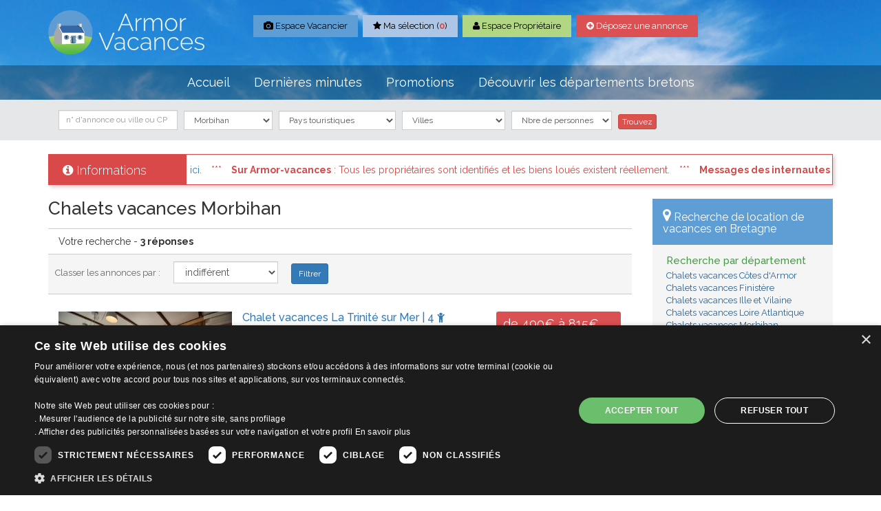

--- FILE ---
content_type: text/html;charset=UTF-8
request_url: https://www.armor-vacances.com/locations-56-morbihan/chalets.html
body_size: 17916
content:
<!DOCTYPE html>
<html lang="fr">
<head>
	<meta charset="utf-8">
    <meta http-equiv="X-UA-Compatible" content="IE=edge,chrome=1">

	<title>Chalet vacances Morbihan en Bretagne, Location entre Particuliers </title>
	<meta name="description" content="Chalet vacances Bretagne, Location entre Particuliers locations Chalet chez l'habitant pour les vacances, Armor-vacances entre Particuliers , Location entre Particuliers" />

	<meta name="keywords" content="Chalet, chambre, hote, hotes, , , location, vacances, , locations, Chalet, vacances, France, Bretagne, Armor-vacances	">

 <meta name="viewport" content="width=device-width, initial-scale=1.0"> 
    <link rel="apple-touch-icon" sizes="57x57" href="https://www.armor-vacances.com/favicons/apple-icon-57x57.png">
    <link rel="apple-touch-icon" sizes="60x60" href="https://www.armor-vacances.com/favicons/apple-icon-60x60.png">
    <link rel="apple-touch-icon" sizes="72x72" href="https://www.armor-vacances.com/favicons/apple-icon-72x72.png">
    <link rel="apple-touch-icon" sizes="76x76" href="https://www.armor-vacances.com/favicons/apple-icon-76x76.png">
    <link rel="apple-touch-icon" sizes="114x114" href="https://www.armor-vacances.com/favicons/apple-icon-114x114.png">
    <link rel="apple-touch-icon" sizes="120x120" href="https://www.armor-vacances.com/favicons/apple-icon-120x120.png">
    <link rel="apple-touch-icon" sizes="144x144" href="https://www.armor-vacances.com/favicons/apple-icon-144x144.png">
    <link rel="apple-touch-icon" sizes="152x152" href="https://www.armor-vacances.com/favicons/apple-icon-152x152.png">
    <link rel="apple-touch-icon" sizes="180x180" href="https://www.armor-vacances.com/favicons/apple-icon-180x180.png">
    <link rel="icon" type="image/png" sizes="192x192"  href="https://www.armor-vacances.com/favicons/android-icon-192x192.png">
    <link rel="icon" type="image/png" sizes="32x32" href="https://www.armor-vacances.com/favicons/favicon-32x32.png">
    <link rel="icon" type="image/png" sizes="96x96" href="https://www.armor-vacances.com/favicons/favicon-96x96.png">
    <link rel="icon" type="image/png" sizes="16x16" href="https://www.armor-vacances.com/favicons/favicon-16x16.png">


    <link rel="stylesheet" href="https://www.armor-vacances.com/css/bootstrap.min.css">
    <link rel="stylesheet" href="https://www.armor-vacances.com/css/main.css">

    <!-- Owl Carousel Assets -->
    <link href="https://www.armor-vacances.com/js/owl-carousel/owl.carousel.css" rel="stylesheet">
    
    <link rel="stylesheet" href="//maxcdn.bootstrapcdn.com/font-awesome/4.3.0/css/font-awesome.min.css">
    
    <link href='//fonts.googleapis.com/css?family=Raleway:400,600,300,500,700' rel='stylesheet' type='text/css'>
	

    <script src="https://www.armor-vacances.com/js/vendor/modernizr-2.8.3-respond-1.4.2.min.js"></script>
 	<script type="text/javascript" src="//ajax.googleapis.com/ajax/libs/jquery/1.5/jquery.min.js"></script>
	<script type="text/javascript" src="https://www.armor-vacances.com/assets/js/jquery.cycle.all.js"></script>
<script type="text/javascript" charset="UTF-8" src="//cdn.cookie-script.com/s/7b9b702b42a63ec4902482359e98b689.js"></script>

<!-- Google tag (gtag.js) -->
<script async src="https://www.googletagmanager.com/gtag/js?id=G-5EFQ6RYTLG"></script>
<script>
  window.dataLayer = window.dataLayer || [];
  function gtag(){dataLayer.push(arguments);}
  gtag('js', new Date());

  gtag('config', 'G-5EFQ6RYTLG');
</script>

													<style>
ul{
	width: 100%;
}	
	
</style>
</head>
<body>
<!--[if lt IE 8]>
    <p class="browserupgrade">You are using an <strong>outdated</strong> browser. Please <a href="https://browsehappy.com/">upgrade your browser</a> to improve your experience.</p>
<![endif]-->

<section id="header" class="short">
<div class="container">
	<div class="row">
		<div class="col-md-3 col-sm-5">
			<a href="https://www.armor-vacances.com/" id="logo" class="img-responsive"><img src="https://www.armor-vacances.com/images/logo-wide.png"></a>
		</div>
      	<div class="col-md-9 col-sm-7">
          	<div class="social-links-alt">
				<span class='st_facebook'></span>
				<span class='st_twitter'></span>
				<span class='st_pinterest'></span>
				<span class='st_googleplus'></span>
            </div>
			<ul class="nav nav-pills hidden-xs">
				
				<li><a href="https://www.armor-vacances.com/clients/login" class="vacancier"><i class="fa fa-camera"></i> Espace Vacancier</a></li>
				<li><a href="https://www.armor-vacances.com/selection.html" class="liste"><i class="fa fa-star"></i> Ma sélection (<span id="selection">0</span>)</a></li>
				<li><a href="https://www.armor-vacances.com/pro/login" class="proprietaire"><i class="fa fa-user"></i> Espace Propriétaire</a></li>
				<li><a href="https://www.armor-vacances.com/pro/commander" class="annonce"><i class="fa fa-plus-circle"></i> Déposez une annonce</a></li>
			

			</ul>		
		</div>
	</div>
</div>

<div class="nav-wrap">
	<div class="container">
	<div class="row">
		<div class="col-md-12">
		
			<nav class="navbar navbar-static-top" role="navigation">
			    <div class="navbar-header">
			      <button type="button" class="navbar-toggle collapsed" data-toggle="collapse" data-target="#navbar" aria-expanded="false" aria-controls="navbar">
			        <span class="sr-only">Toggle navigation</span>
			        <span class="icon-bar"></span>
			        <span class="icon-bar"></span>
			        <span class="icon-bar"></span>
			      </button>
			    </div>
			    <div id="navbar" class="navbar-collapse collapse">
					<ul class="nav navbar-nav">
						<li><a class="navigation1" href="https://www.armor-vacances.com/">Accueil</a></li><li><a class="navigation2" href="https://www.armor-vacances.com/dernieres-minutes.html">Dernières minutes</a></li><li><a class="navigation3" href="https://www.armor-vacances.com/promotions-locations.html">Promotions</a></li><li><a class="navigation4" href="https://www.armor-vacances.com/decouvrir-les-departements-bretons.html">Découvrir les  départements bretons</a></li>
					</ul>
			    </div>
			</nav>

		</div>
	</div>
	</div>
</div>
</section>																		
<section id="search-block" class="affix-top hidden-xs" data-spy="affix" data-offset-top="150">
<div class="container">
	<div class="row">
		<div class="col-sm-12">
			<form action="https://www.armor-vacances.com/rentalSearch" method="get" class="navbar-form search-top" role="search">
				<input class="form-control" name="keywords" value="" placeholder="n° d'annonce ou ville ou CP" type="text">
				
                    <select  class="form-control"  name="dpt_id" id="dpts">
                    <option value="">Départements</option><option title="Côtes d'Armor" value="22" >Côtes d'Armor</option><option title="Finistère" value="29" >Finistère</option><option title="Ille et Vilaine" value="35" >Ille et Vilaine</option><option title="Loire Atlantique" value="44" >Loire Atlantique</option><option title="Morbihan" value="56" selected="selected">Morbihan</option></select>
                    <select  class="form-control"  name="region_id" id="regions">
                                <option value="">Pays touristiques</option><option title="Baie d'Audierne" value="29" >Baie d'Audierne</option><option title="Baie de Bénodet" value="19" >Baie de Bénodet</option><option title="Baie de Cancale" value="34" >Baie de Cancale</option><option title="Baie de Concarneau" value="18" >Baie de Concarneau</option><option title="Baie de Douarnenez" value="23" >Baie de Douarnenez</option><option title="Baie de Lancieux - St-Jacut de la Mer..." value="7" >Baie de Lancieux - St-Jacut de la Mer...</option><option title="Baie de Morlaix" value="12" >Baie de Morlaix</option><option title="Baie de Perros-Guirec" value="13" >Baie de Perros-Guirec</option><option title="Baie de Saint-Brieuc" value="2" >Baie de Saint-Brieuc</option><option title="Baie du Kernic" value="58" >Baie du Kernic (29)</option><option title="Baie du Mont-Saint-Michel" value="35" >Baie du Mont-Saint-Michel</option><option title="Belle île en Mer" value="49" >Belle île en Mer</option><option title="Côte d'Emeraude - Dinard - St Malo..." value="36" >Côte d'Emeraude - Dinard - St Malo...</option><option title="Côte de Goëlo - Paimpol..." value="4" >Côte de Goëlo - Paimpol...</option><option title="Côte de Granit Rose" value="11" >Côte de Granit Rose</option><option title="Côte de Jade - Pornic..." value="45" >Côte de Jade - Pornic...</option><option title="Côte de Penthièvre - Erquy - Pléneuf..." value="5" >Côte de Penthièvre - Erquy - Pléneuf...</option><option title="Côte des Légendes - Plouescat..." value="26" >Côte des Légendes - Plouescat...</option><option title="Forêt de Brocéliande" value="37" >Forêt de Brocéliande</option><option title="Golfe du Morbihan" value="3" >Golfe du Morbihan</option><option title="Ile de Groix" value="52" >Ile de Groix</option><option title="La Baule Escoublac" value="40" >La Baule Escoublac</option><option title="La Grande Brière" value="41" >La Grande Brière</option><option title="La Pointe du Raz" value="31" >La Pointe du Raz</option><option title="La Ria d'Etel" value="51" >La Ria d'Etel</option><option title="Le Cap Fréhel" value="9" >Le Cap Fréhel</option><option title="Le Trégor - Tréguier..." value="10" >Le Trégor - Tréguier...</option><option title="Les Monts d'Arrée" value="22" >Les Monts d'Arrée</option><option title="Pays Bigouden" value="25" >Pays Bigouden</option><option title="Pays d'Auray" value="47" >Pays d'Auray</option><option title="Pays d'Iroise - Le Conquet..." value="57" >Pays d'Iroise - Le Conquet...</option><option title="Pays de Fouesnant" value="24" >Pays de Fouesnant</option><option title="Pays de Fougères" value="38" >Pays de Fougères</option><option title="Pays de Guingamp" value="1" >Pays de Guingamp</option><option title="Pays de l'Aven" value="32" >Pays de l'Aven</option><option title="Pays de Lorient" value="43" >Pays de Lorient</option><option title="Pays de Quimper" value="33" >Pays de Quimper</option><option title="Pays de Rennes" value="39" >Pays de Rennes</option><option title="Pays des Abers - Landéda..." value="28" >Pays des Abers - Landéda...</option><option title="Pays du Centre Bretagne" value="14" >Pays du Centre Bretagne (22,29,56)</option><option title="Pays du Léon - Roscoff - St Pol..." value="27" >Pays du Léon - Roscoff - St Pol...</option><option title="Pays du Roi Morvan - St Tugdual..." value="54" >Pays du Roi Morvan - St Tugdual...</option><option title="Pays Nantais" value="44" >Pays Nantais</option><option title="Plages de Carnac" value="50" >Plages de Carnac</option><option title="Pointe de Pénestin" value="53" >Pointe de Pénestin</option><option title="Pointe de Saint-Cast" value="16" >Pointe de Saint-Cast</option><option title="Presqu'île de Carantec" value="21" >Presqu'île de Carantec</option><option title="Presqu'île de Crozon" value="17" >Presqu'île de Crozon</option><option title="Presqu'île de Quiberon" value="55" >Presqu'île de Quiberon</option><option title="Presqu'île de Rhuys" value="46" >Presqu'île de Rhuys</option><option title="Presqu'île Guérandaise" value="42" >Presqu'île Guérandaise</option><option title="Rade de Brest" value="20" >Rade de Brest</option><option title="Trinité sur Mer" value="56" >Trinité sur Mer</option><option title="Vallée de la Rance - Dinan..." value="8" >Vallée de la Rance - Dinan...</option><option title="Vallée du Blavet - Plouay - Bubry..." value="48" >Vallée du Blavet - Plouay - Bubry...</option></select>
					<select  class="form-control"  name="city_id" id="cities">
                    <option value="">Villes</option><option title="Ambon" value="361" >Ambon</option><option title="Andel" value="621" >Andel</option><option title="Argentré du Plessis" value="546" >Argentré du Plessis</option><option title="Argol" value="125" >Argol</option><option title="Arradon" value="6" >Arradon</option><option title="Arthon en Retz" value="673" >Arthon en Retz</option><option title="Arzal" value="385" >Arzal</option><option title="Arzano" value="666" >Arzano</option><option title="Arzon" value="722" >Arzon</option><option title="Arzon Le Crouesty" value="328" >Arzon Le Crouesty</option><option title="Arzon-Port-Navalo" value="330" >Arzon-Port-Navalo</option><option title="Assérac" value="307" >Assérac</option><option title="Audierne" value="168" >Audierne</option><option title="Auray" value="336" >Auray</option><option title="Baden" value="325" >Baden</option><option title="Baguer-Morvan" value="561" >Baguer-Morvan</option><option title="Bangor Belle île" value="351" >Bangor Belle île</option><option title="Bannalec" value="127" >Bannalec</option><option title="Batz sur Mer" value="298" >Batz sur Mer</option><option title="Baud" value="344" >Baud</option><option title="Baye" value="731" >Baye</option><option title="Beaussais Sur Mer" value="736" >Beaussais Sur Mer</option><option title="Beauvoir" value="289" >Beauvoir</option><option title="Béganne" value="416" >Béganne</option><option title="Bégard" value="1" >Bégard</option><option title="Belle ile en Mer" value="714" >Belle ile en Mer</option><option title="Belle Isle en Terre" value="635" >Belle Isle en Terre</option><option title="Belz" value="365" >Belz</option><option title="Belz île-St-Cado" value="364" >Belz île-St-Cado</option><option title="Bénodet" value="129" >Bénodet</option><option title="Berné" value="496" >Berné</option><option title="Berrien" value="142" >Berrien</option><option title="Besné" value="302" >Besné</option><option title="Beuzec Cap Sizun" value="244" >Beuzec Cap Sizun</option><option title="Bieuzy Lanvaux" value="709" >Bieuzy Lanvaux</option><option title="Billiers" value="439" >Billiers</option><option title="Binic" value="4" >Binic</option><option title="Binic-Etables sur Mer" value="729" >Binic-Etables sur Mer</option><option title="Bobital" value="25" >Bobital</option><option title="Bohal" value="659" >Bohal</option><option title="Bohars" value="135" >Bohars</option><option title="Bolazec" value="730" >Bolazec</option><option title="Bon Repos sur Blavet" value="734" >Bon Repos sur Blavet</option><option title="Botmeur" value="615" >Botmeur</option><option title="Bourg Blanc" value="425" >Bourg Blanc</option><option title="Brandivy" value="335" >Brandivy</option><option title="Brasparts" value="199" >Brasparts</option><option title="Brélès" value="559" >Brélès</option><option title="Brennilis" value="737" >Brennilis</option><option title="Brest" value="638" >Brest</option><option title="Briec de L'Odet" value="241" >Briec de L'Odet</option><option title="Brignogan Plage" value="156" >Brignogan Plage</option><option title="Bringolo" value="678" >Bringolo</option><option title="Broons" value="728" >Broons</option><option title="Bubry" value="348" >Bubry</option><option title="Calan" value="536" >Calan</option><option title="Calanhel" value="550" >Calanhel</option><option title="Callac" value="494" >Callac</option><option title="Camaret sur Mer" value="124" >Camaret sur Mer</option><option title="Camlez" value="451" >Camlez</option><option title="Camoël" value="436" >Camoël</option><option title="Camors" value="343" >Camors</option><option title="Cancale" value="264" >Cancale</option><option title="Carantec" value="138" >Carantec</option><option title="Carhaix-Plouguer" value="548" >Carhaix-Plouguer</option><option title="Carnac" value="354" >Carnac</option><option title="Carnoët" value="631" >Carnoët</option><option title="Caro" value="394" >Caro</option><option title="Cast" value="202" >Cast</option><option title="Cavan" value="677" >Cavan</option><option title="Châteaulin" value="667" >Châteaulin</option><option title="Châteauneuf-du-Faou" value="636" >Châteauneuf-du-Faou</option><option title="Chatelaudren" value="440" >Chatelaudren</option><option title="Chauvé" value="430" >Chauvé</option><option title="Cherrueix" value="543" >Cherrueix</option><option title="Cleden Cap Sizun" value="245" >Cleden Cap Sizun</option><option title="Cléder" value="205" >Cléder</option><option title="Cléguer" value="477" >Cléguer</option><option title="Cléguérec" value="485" >Cléguérec</option><option title="Clohars Carnoët" value="172" >Clohars Carnoët</option><option title="Clohars Fouesnant" value="194" >Clohars Fouesnant</option><option title="Coadout" value="616" >Coadout</option><option title="Coatascorn" value="2" >Coatascorn</option><option title="Coatreven" value="542" >Coatreven</option><option title="Combourg" value="595" >Combourg</option><option title="Combrit-Sainte-Marine" value="132" >Combrit-Sainte-Marine</option><option title="Commana" value="197" >Commana</option><option title="Concarneau" value="144" >Concarneau</option><option title="Concoret" value="461" >Concoret</option><option title="Confort Meilars" value="228" >Confort Meilars</option><option title="Coray" value="712" >Coray</option><option title="Corcoue sur Logne" value="676" >Corcoue sur Logne</option><option title="Cordemais" value="570" >Cordemais</option><option title="Corlay" value="445" >Corlay</option><option title="Corseul" value="17" >Corseul</option><option title="Courtils" value="564" >Courtils</option><option title="Crac'h" value="725" >Crac'h</option><option title="Crehen" value="458" >Crehen</option><option title="Crollon" value="291" >Crollon</option><option title="Crozon-Morgat" value="120" >Crozon-Morgat</option><option title="Cuguen" value="266" >Cuguen</option><option title="Damgan" value="360" >Damgan</option><option title="Daoulas" value="212" >Daoulas</option><option title="Dinan" value="22" >Dinan</option><option title="Dinard" value="268" >Dinard</option><option title="Dingé" value="618" >Dingé</option><option title="Dirinon" value="169" >Dirinon</option><option title="Dol de Bretagne" value="433" >Dol de Bretagne</option><option title="Douarnenez-Tréboul" value="146" >Douarnenez-Tréboul</option><option title="Elliant" value="253" >Elliant</option><option title="Elven" value="598" >Elven</option><option title="Erdeven" value="362" >Erdeven</option><option title="Ergué-Gabéric" value="531" >Ergué-Gabéric</option><option title="Erquy" value="27" >Erquy</option><option title="Etables sur Mer" value="7" >Etables sur Mer</option><option title="Etel" value="363" >Etel</option><option title="Evran" value="24" >Evran</option><option title="Férel" value="386" >Férel</option><option title="Forges-la-Forêt" value="617" >Forges-la-Forêt</option><option title="Fouesnant" value="148" >Fouesnant</option><option title="Fouesnant Beg Meil" value="705" >Fouesnant Beg Meil</option><option title="Fouesnant Cap Coz" value="706" >Fouesnant Cap Coz</option><option title="Fouesnant Mousterlin" value="707" >Fouesnant Mousterlin</option><option title="Fréhel" value="30" >Fréhel</option><option title="Garlan" value="711" >Garlan</option><option title="Gâvres" value="369" >Gâvres</option><option title="Gestel" value="600" >Gestel</option><option title="Glomel" value="97" >Glomel</option><option title="Gommenec'h" value="45" >Gommenec'h</option><option title="Goudelin" value="43" >Goudelin</option><option title="Gouesnach" value="131" >Gouesnach</option><option title="Gouézec" value="200" >Gouézec</option><option title="Goulien" value="435" >Goulien</option><option title="Goulven" value="681" >Goulven</option><option title="Grand Champ" value="410" >Grand Champ</option><option title="Groix" value="371" >Groix</option><option title="Guégon" value="685" >Guégon</option><option title="Guéhenno" value="603" >Guéhenno</option><option title="Guengat" value="443" >Guengat</option><option title="Guenrouet" value="304" >Guenrouet</option><option title="Guer" value="664" >Guer</option><option title="Guérande" value="311" >Guérande</option><option title="Guerlesquin" value="507" >Guerlesquin</option><option title="Guiclan" value="727" >Guiclan</option><option title="Guidel" value="372" >Guidel</option><option title="Guilligomarc'h" value="742" >Guilligomarc'h</option><option title="Guimaëc" value="501" >Guimaëc</option><option title="Guimiliau" value="163" >Guimiliau</option><option title="Guingamp" value="468" >Guingamp</option><option title="Guiscriff" value="398" >Guiscriff</option><option title="Guissény" value="155" >Guissény</option><option title="Hanvec" value="167" >Hanvec</option><option title="Helléan" value="634" >Helléan</option><option title="Hénanbihen" value="434" >Hénanbihen</option><option title="Hengoat" value="115" >Hengoat</option><option title="Hennebont" value="373" >Hennebont</option><option title="Henvic" value="139" >Henvic</option><option title="Herbignac" value="309" >Herbignac</option><option title="Hillion" value="103" >Hillion</option><option title="Hirel" value="518" >Hirel</option><option title="Huelgoat" value="141" >Huelgoat</option><option title="Ile aux Moines" value="326" >Ile aux Moines</option><option title="Ile d'Arz" value="327" >Ile d'Arz</option><option title="Ile d'Ouessant" value="481" >Ile d'Ouessant</option><option title="Ile de Batz" value="157" >Ile de Batz</option><option title="Ile de Bréhat" value="11" >Ile de Bréhat</option><option title="Ile de Houat" value="112" >Ile de Houat</option><option title="Ile de Sein" value="262" >Ile de Sein</option><option title="Ile Grande" value="74" >Ile Grande</option><option title="Ile Molène" value="539" >Ile Molène</option><option title="Ile Tudy" value="130" >Ile Tudy</option><option title="Inguiniel" value="568" >Inguiniel</option><option title="Inzinzac Lochrist" value="466" >Inzinzac Lochrist</option><option title="Josselin" value="601" >Josselin</option><option title="Jugon les Lacs" value="16" >Jugon les Lacs</option><option title="Juilley" value="290" >Juilley</option><option title="Kerbors" value="34" >Kerbors</option><option title="Kerlaz" value="179" >Kerlaz</option><option title="Kerlouan" value="462" >Kerlouan</option><option title="Kermaria Sulard" value="53" >Kermaria Sulard</option><option title="Kermoroc'h" value="353" >Kermoroc'h</option><option title="Kermouster" value="35" >Kermouster</option><option title="Kernevel" value="252" >Kernevel</option><option title="Kernilis" value="161" >Kernilis</option><option title="Kervignac" value="527" >Kervignac</option><option title="l'Hôpital Camfrout" value="164" >l'Hôpital Camfrout</option><option title="La Baule" value="312" >La Baule</option><option title="La Bazouge du Désert" value="665" >La Bazouge du Désert</option><option title="La Bernerie en Retz" value="674" >La Bernerie en Retz</option><option title="La Feuillée" value="196" >La Feuillée</option><option title="La Fontenelle" value="590" >La Fontenelle</option><option title="la Forest Landerneau" value="210" >la Forest Landerneau</option><option title="La Forêt Fouesnant" value="147" >La Forêt Fouesnant</option><option title="La Fresnais" value="274" >La Fresnais</option><option title="La Gacilly" value="660" >La Gacilly</option><option title="La Plaine sur Mer" value="323" >La Plaine sur Mer</option><option title="La Richardais" value="270" >La Richardais</option><option title="La Roche Bernard" value="388" >La Roche Bernard</option><option title="La Roche Derrien" value="113" >La Roche Derrien</option><option title="La Selle en Coglès" value="276" >La Selle en Coglès</option><option title="La Trinité sur Mer" value="378" >La Trinité sur Mer</option><option title="La Turballe" value="319" >La Turballe</option><option title="La Vicomte sur Rance" value="71" >La Vicomte sur Rance</option><option title="La Ville-Es-Nonais" value="558" >La Ville-Es-Nonais</option><option title="Lac de Guerlédan" value="700" >Lac de Guerlédan</option><option title="Lamballe" value="64" >Lamballe</option><option title="Lampaul Guimiliau" value="529" >Lampaul Guimiliau</option><option title="Lampaul Plouarzel" value="218" >Lampaul Plouarzel</option><option title="Lancieux" value="106" >Lancieux</option><option title="Landaul" value="374" >Landaul</option><option title="Landebaeron" value="682" >Landebaeron</option><option title="Landéda" value="158" >Landéda</option><option title="Landerneau" value="498" >Landerneau</option><option title="Landévant" value="565" >Landévant</option><option title="Landevennec" value="122" >Landevennec</option><option title="Landrevarzec" value="574" >Landrevarzec</option><option title="Landudal" value="242" >Landudal</option><option title="Landudec" value="227" >Landudec</option><option title="Landunvez" value="238" >Landunvez</option><option title="Lanester" value="663" >Lanester</option><option title="Langast" value="78" >Langast</option><option title="Langoat" value="119" >Langoat</option><option title="Langonnet" value="463" >Langonnet</option><option title="Langrolay sur Rance" value="81" >Langrolay sur Rance</option><option title="Languédias" value="599" >Languédias</option><option title="Languenan" value="19" >Languenan</option><option title="Languidic" value="308" >Languidic</option><option title="Lanhouarneau" value="176" >Lanhouarneau</option><option title="Lanildut" value="239" >Lanildut</option><option title="Laniscat" value="489" >Laniscat</option><option title="Lanloup" value="456" >Lanloup</option><option title="Lanmerin" value="39" >Lanmerin</option><option title="Lanmeur" value="209" >Lanmeur</option><option title="Lanmodez" value="33" >Lanmodez</option><option title="Lannebert" value="47" >Lannebert</option><option title="Lannilis" value="162" >Lannilis</option><option title="Lannion" value="38" >Lannion</option><option title="Lanrivain" value="538" >Lanrivain</option><option title="Lantic" value="471" >Lantic</option><option title="Lanvaudan" value="399" >Lanvaudan</option><option title="Lanvellec" value="85" >Lanvellec</option><option title="Lanvollon" value="419" >Lanvollon</option><option title="Larmor Baden" value="340" >Larmor Baden</option><option title="Larmor Plage" value="382" >Larmor Plage</option><option title="Lauzach" value="258" >Lauzach</option><option title="Laz" value="632" >Laz</option><option title="Le Bono" value="332" >Le Bono</option><option title="Le Cloître Saint Thégonnec" value="429" >Le Cloître Saint Thégonnec</option><option title="Le Conquet" value="216" >Le Conquet</option><option title="Le Croisic" value="300" >Le Croisic</option><option title="Le Croisty" value="389" >Le Croisty</option><option title="Le Faou" value="493" >Le Faou</option><option title="Le Faouët 22" value="88" >Le Faouët 22</option><option title="Le Faouët 56" value="397" >Le Faouët 56</option><option title="Le Guilvinec" value="150" >Le Guilvinec</option><option title="Le Hézo" value="470" >Le Hézo</option><option title="Le Minihic sur Rance" value="269" >Le Minihic sur Rance</option><option title="Le Mont-Saint-Michel" value="726" >Le Mont-Saint-Michel</option><option title="Le Moustoir" value="512" >Le Moustoir</option><option title="Le Palais Belle île" value="349" >Le Palais Belle île</option><option title="Le Parc d'Armorique" value="703" >Le Parc d'Armorique</option><option title="Le Pouldu" value="170" >Le Pouldu</option><option title="Le Pouliguen" value="299" >Le Pouliguen</option><option title="Le Relecq-Kerhuon" value="732" >Le Relecq-Kerhuon</option><option title="Le Temple de Bretagne" value="317" >Le Temple de Bretagne</option><option title="Le Tour-du-Parc" value="608" >Le Tour-du-Parc</option><option title="Le Tréhou" value="166" >Le Tréhou</option><option title="Le Trévoux" value="232" >Le Trévoux</option><option title="Le Tronchet" value="280" >Le Tronchet</option><option title="Le Vieux Marché" value="37" >Le Vieux Marché</option><option title="Le Vivier-sur-Mer" value="718" >Le Vivier-sur-Mer</option><option title="Le Yaudet" value="111" >Le Yaudet</option><option title="Lechiagat" value="486" >Lechiagat</option><option title="Les Fougerêts" value="540" >Les Fougerêts</option><option title="Lesconil" value="174" >Lesconil</option><option title="Lescouët Gouarec" value="437" >Lescouët Gouarec</option><option title="Lesneven" value="432" >Lesneven</option><option title="Leuhan" value="251" >Leuhan</option><option title="Lézardrieux" value="36" >Lézardrieux</option><option title="Lignol" value="396" >Lignol</option><option title="Limerzel" value="513" >Limerzel</option><option title="Locarn" value="94" >Locarn</option><option title="Locmaria Belle île" value="350" >Locmaria Belle île</option><option title="Locmaria Plouzané" value="134" >Locmaria Plouzané</option><option title="Locmaria-Grand-Champ" value="243" >Locmaria-Grand-Champ</option><option title="Locmariaquer" value="376" >Locmariaquer</option><option title="Locmélar" value="627" >Locmélar</option><option title="Locmiquelic" value="446" >Locmiquelic</option><option title="Locoal Mendon" value="366" >Locoal Mendon</option><option title="Locqueltas" value="409" >Locqueltas</option><option title="Locquénolé" value="140" >Locquénolé</option><option title="Locquirec" value="208" >Locquirec</option><option title="Locronan" value="180" >Locronan</option><option title="Loctudy" value="183" >Loctudy</option><option title="Locunolé" value="688" >Locunolé</option><option title="Logonna Daoulas" value="441" >Logonna Daoulas</option><option title="Loguivy de la Mer" value="57" >Loguivy de la Mer</option><option title="Loguivy Plougras" value="49" >Loguivy Plougras</option><option title="Lohuec" value="624" >Lohuec</option><option title="Longaulnay" value="589" >Longaulnay</option><option title="Lopérec" value="607" >Lopérec</option><option title="Loperhet" value="213" >Loperhet</option><option title="Loqueffret" value="525" >Loqueffret</option><option title="Lorient" value="381" >Lorient</option><option title="Louannec" value="50" >Louannec</option><option title="Louargat" value="478" >Louargat</option><option title="Louvigné-du-Désert" value="609" >Louvigné-du-Désert</option><option title="Malansac" value="506" >Malansac</option><option title="Malestroit" value="415" >Malestroit</option><option title="Malguénac" value="580" >Malguénac</option><option title="Mantallot" value="669" >Mantallot</option><option title="Marzan" value="716" >Marzan</option><option title="Matignon" value="105" >Matignon</option><option title="Melgven" value="704" >Melgven</option><option title="Mellac" value="428" >Mellac</option><option title="Mellé" value="438" >Mellé</option><option title="Mellionnec" value="383" >Mellionnec</option><option title="Melrand" value="345" >Melrand</option><option title="Merdrignac" value="715" >Merdrignac</option><option title="Merléac" value="613" >Merléac</option><option title="Merlevenez" value="612" >Merlevenez</option><option title="Mernel" value="474" >Mernel</option><option title="Meslan" value="392" >Meslan</option><option title="Mespaul" value="586" >Mespaul</option><option title="Mesquer Quimiac" value="318" >Mesquer Quimiac</option><option title="Meucon" value="412" >Meucon</option><option title="Milizac" value="136" >Milizac</option><option title="Miniac Morvan" value="549" >Miniac Morvan</option><option title="Minihy-Tréguier" value="713" >Minihy-Tréguier</option><option title="Missillac" value="316" >Missillac</option><option title="Moëlan sur Mer" value="171" >Moëlan sur Mer</option><option title="Moidrey" value="619" >Moidrey</option><option title="Molac" value="523" >Molac</option><option title="Moncontour" value="77" >Moncontour</option><option title="Mont Dol" value="418" >Mont Dol</option><option title="Montauban de Bretagne" value="282" >Montauban de Bretagne</option><option title="Monterblanc" value="671" >Monterblanc</option><option title="Morieux" value="63" >Morieux</option><option title="Morlaix" value="185" >Morlaix</option><option title="Moustoir Ac" value="346" >Moustoir Ac</option><option title="Mouzeil" value="661" >Mouzeil</option><option title="Mur de Bretagne" value="96" >Mur de Bretagne</option><option title="Muzillac" value="358" >Muzillac</option><option title="Néant sur Yvel" value="393" >Néant sur Yvel</option><option title="Nevez" value="230" >Nevez</option><option title="Nort sur Erdre" value="487" >Nort sur Erdre</option><option title="Nostang" value="464" >Nostang</option><option title="Noyal-Pontivy" value="552" >Noyal-Pontivy</option><option title="Paimpol" value="55" >Paimpol</option><option title="Paimpont" value="739" >Paimpont</option><option title="Parce" value="449" >Parce</option><option title="Péaule" value="387" >Péaule</option><option title="Pédernec" value="500" >Pédernec</option><option title="Pénestin" value="384" >Pénestin</option><option title="Penmarc'h" value="149" >Penmarc'h</option><option title="Pentrez-plage St-Nic" value="424" >Pentrez-plage St-Nic</option><option title="Penvénan" value="58" >Penvénan</option><option title="Perros Guirec" value="60" >Perros Guirec</option><option title="Peumérit" value="221" >Peumérit</option><option title="Pipriac" value="275" >Pipriac</option><option title="Piriac sur Mer" value="320" >Piriac sur Mer</option><option title="Plabennec" value="191" >Plabennec</option><option title="Plancoët" value="520" >Plancoët</option><option title="Planguenoual" value="61" >Planguenoual</option><option title="Plaudren" value="482" >Plaudren</option><option title="Pléboulle" value="571" >Pléboulle</option><option title="Plédéliac" value="566" >Plédéliac</option><option title="Pléhédel" value="82" >Pléhédel</option><option title="Plélan-le-Petit" value="724" >Plélan-le-Petit</option><option title="Plélauff" value="720" >Plélauff</option><option title="Plélo" value="153" >Plélo</option><option title="Plémy" value="76" >Plémy</option><option title="Pléneuf val André" value="26" >Pléneuf val André</option><option title="Plerguer" value="281" >Plerguer</option><option title="Plérin sur Mer" value="99" >Plérin sur Mer</option><option title="Plescop" value="407" >Plescop</option><option title="Plesder" value="620" >Plesder</option><option title="Pleslin Trigavou" value="80" >Pleslin Trigavou</option><option title="Plessix-Balisson" value="735" >Plessix-Balisson</option><option title="Plestin les Grèves" value="67" >Plestin les Grèves</option><option title="Pleubian" value="32" >Pleubian</option><option title="Pleudaniel" value="69" >Pleudaniel</option><option title="Pleudihen sur Rance" value="70" >Pleudihen sur Rance</option><option title="Pleugueneuc" value="626" >Pleugueneuc</option><option title="Pleumeur Bodou" value="75" >Pleumeur Bodou</option><option title="Pleumeur Gautier" value="31" >Pleumeur Gautier</option><option title="Pleurtuit" value="267" >Pleurtuit</option><option title="Pleuven" value="192" >Pleuven</option><option title="Pléven" value="14" >Pléven</option><option title="Plévenon" value="29" >Plévenon</option><option title="Pleyben" value="483" >Pleyben</option><option title="Pleyber Christ" value="188" >Pleyber Christ</option><option title="Plobannalec" value="175" >Plobannalec</option><option title="Ploemel" value="355" >Ploemel</option><option title="Ploemeur" value="380" >Ploemeur</option><option title="Ploërdut" value="516" >Ploërdut</option><option title="Ploeren" value="521" >Ploeren</option><option title="Ploermel" value="457" >Ploermel</option><option title="Ploéven" value="488" >Ploéven</option><option title="Ploézal" value="91" >Ploézal</option><option title="Plogastel Saint Germain" value="614" >Plogastel Saint Germain</option><option title="Plogoff" value="530" >Plogoff</option><option title="Plogonnec" value="182" >Plogonnec</option><option title="Plomelin" value="133" >Plomelin</option><option title="Plomeur" value="234" >Plomeur</option><option title="Plomodiern" value="203" >Plomodiern</option><option title="Plonéour Lanvern" value="223" >Plonéour Lanvern</option><option title="Plonévez du Faou" value="201" >Plonévez du Faou</option><option title="Plonévez Porzay" value="181" >Plonévez Porzay</option><option title="Plouagat" value="505" >Plouagat</option><option title="Plouarzel" value="217" >Plouarzel</option><option title="Plouasne" value="495" >Plouasne</option><option title="Plouay" value="395" >Plouay</option><option title="Ploubalay" value="535" >Ploubalay</option><option title="Ploubazlanec" value="701" >Ploubazlanec</option><option title="Ploubezre" value="40" >Ploubezre</option><option title="Ploudalmézeau" value="578" >Ploudalmézeau</option><option title="Plouëc du Trieux" value="92" >Plouëc du Trieux</option><option title="Plouédern" value="214" >Plouédern</option><option title="Plouégat Guérand" value="48" >Plouégat Guérand</option><option title="Plouégat Moysan" value="184" >Plouégat Moysan</option><option title="Plouénan" value="260" >Plouénan</option><option title="Plouër sur Rance" value="79" >Plouër sur Rance</option><option title="Plouescat" value="204" >Plouescat</option><option title="Plouézec" value="83" >Plouézec</option><option title="Plouezoch" value="206" >Plouezoch</option><option title="Plougasnou" value="207" >Plougasnou</option><option title="Plougastel Daoulas" value="211" >Plougastel Daoulas</option><option title="Plougonvelin" value="215" >Plougonvelin</option><option title="Plougonven" value="431" >Plougonven</option><option title="Plougoulm" value="255" >Plougoulm</option><option title="Plougoumelen" value="334" >Plougoumelen</option><option title="Plougourvest" value="630" >Plougourvest</option><option title="Plougrescant" value="59" >Plougrescant</option><option title="Plouguerneau" value="219" >Plouguerneau</option><option title="Plouguiel" value="114" >Plouguiel</option><option title="Plouguin" value="622" >Plouguin</option><option title="Plouha" value="42" >Plouha</option><option title="Plouharnel" value="357" >Plouharnel</option><option title="Plouhinec-29" value="220" >Plouhinec-29</option><option title="Plouhinec-56" value="367" >Plouhinec-56</option><option title="Plouigneau" value="186" >Plouigneau</option><option title="Plouisy" value="469" >Plouisy</option><option title="Ploulec'h" value="695" >Ploulec'h</option><option title="Ploumagoar" value="460" >Ploumagoar</option><option title="Ploumanach" value="702" >Ploumanach</option><option title="Ploumilliau" value="84" >Ploumilliau</option><option title="Ploumoguer" value="492" >Ploumoguer</option><option title="Plounéour Ménez" value="563" >Plounéour Ménez</option><option title="Plounéour Trez" value="154" >Plounéour Trez</option><option title="Plounéour-Brignogan-Plages" value="723" >Plounéour-Brignogan-Plages</option><option title="Plounévez Lochrist" value="177" >Plounévez Lochrist</option><option title="Plounévez Moëdec" value="454" >Plounévez Moëdec</option><option title="Plounevez Quintin" value="95" >Plounevez Quintin</option><option title="Plouray" value="390" >Plouray</option><option title="Plourhan" value="9" >Plourhan</option><option title="Plourin" value="606" >Plourin</option><option title="Plourin lès Morlaix" value="189" >Plourin lès Morlaix</option><option title="Plourivo" value="56" >Plourivo</option><option title="Plouvara" value="633" >Plouvara</option><option title="Plouvien" value="190" >Plouvien</option><option title="Plouvorn" value="421" >Plouvorn</option><option title="Plouyé" value="442" >Plouyé</option><option title="Plouzané" value="137" >Plouzané</option><option title="Plouzélambre" value="65" >Plouzélambre</option><option title="Plovan" value="222" >Plovan</option><option title="Plozevet" value="225" >Plozevet</option><option title="Pludual" value="670" >Pludual</option><option title="Pluduno" value="18" >Pluduno</option><option title="Plufur" value="480" >Plufur</option><option title="Pluguffan" value="448" >Pluguffan</option><option title="Pluherlin" value="509" >Pluherlin</option><option title="Plumaudan" value="476" >Plumaudan</option><option title="Pluméliau" value="679" >Pluméliau</option><option title="Plumelin" value="347" >Plumelin</option><option title="Plumergat" value="337" >Plumergat</option><option title="Pluneret" value="339" >Pluneret</option><option title="Plurien" value="475" >Plurien</option><option title="Pluvigner" value="333" >Pluvigner</option><option title="Pluzunet" value="511" >Pluzunet</option><option title="Pommerit Jaudy" value="117" >Pommerit Jaudy</option><option title="Pommerit le Vicomte" value="44" >Pommerit le Vicomte</option><option title="Pont Aven" value="229" >Pont Aven</option><option title="Pont Croix" value="247" >Pont Croix</option><option title="Pont l'Abbé" value="541" >Pont l'Abbé</option><option title="Pont-Scorff" value="741" >Pont-Scorff</option><option title="Pontaubault" value="533" >Pontaubault</option><option title="Pontchâteau" value="733" >Pontchâteau</option><option title="Pontivy" value="356" >Pontivy</option><option title="Pontrieux" value="87" >Pontrieux</option><option title="Pordic" value="5" >Pordic</option><option title="Pornic" value="321" >Pornic</option><option title="Pornichet" value="313" >Pornichet</option><option title="Porspoder" value="236" >Porspoder</option><option title="Port Louis" value="368" >Port Louis</option><option title="Port Manech" value="233" >Port Manech</option><option title="Port-Garrec" value="623" >Port-Garrec</option><option title="Portsall" value="237" >Portsall</option><option title="Pouldergat" value="522" >Pouldergat</option><option title="Pouldouran" value="452" >Pouldouran</option><option title="Pouldreuzic" value="226" >Pouldreuzic</option><option title="Poullan sur Mer" value="145" >Poullan sur Mer</option><option title="Poullaouen" value="143" >Poullaouen</option><option title="Prat" value="118" >Prat</option><option title="Prefailles" value="675" >Prefailles</option><option title="Primelin" value="545" >Primelin</option><option title="Priziac" value="577" >Priziac</option><option title="Quelneuc" value="629" >Quelneuc</option><option title="Quéménéven" value="526" >Quéménéven</option><option title="Quemper Guézennec" value="86" >Quemper Guézennec</option><option title="Querrien" value="128" >Querrien</option><option title="Questembert" value="579" >Questembert</option><option title="Quéven" value="557" >Quéven</option><option title="Quiberon" value="401" >Quiberon</option><option title="Quiberon Saint Pierre" value="400" >Quiberon Saint Pierre</option><option title="Quimper" value="240" >Quimper</option><option title="Quimperlé" value="173" >Quimperlé</option><option title="Quistinic" value="342" >Quistinic</option><option title="Rédené" value="569" >Rédené</option><option title="Redon" value="575" >Redon</option><option title="Rennes" value="467" >Rennes</option><option title="Riantec" value="370" >Riantec</option><option title="Riec sur Belon" value="231" >Riec sur Belon</option><option title="Rochefort en Terre" value="417" >Rochefort en Terre</option><option title="Roscanvel" value="54" >Roscanvel</option><option title="Roscoff" value="254" >Roscoff</option><option title="Rosnoën" value="121" >Rosnoën</option><option title="Rosporden" value="248" >Rosporden</option><option title="Roz sur Couesnon" value="287" >Roz sur Couesnon</option><option title="Sables d'Or Les Pins" value="28" >Sables d'Or Les Pins</option><option title="Sains" value="293" >Sains</option><option title="Saint Alban" value="62" >Saint Alban</option><option title="Saint André des Eaux 22" value="21" >Saint André des Eaux 22</option><option title="Saint Armel" value="403" >Saint Armel</option><option title="Saint Avé" value="411" >Saint Avé</option><option title="Saint Barthélemy" value="341" >Saint Barthélemy</option><option title="Saint Briac sur Mer" value="271" >Saint Briac sur Mer</option><option title="Saint Brieuc" value="102" >Saint Brieuc</option><option title="Saint Broladre" value="292" >Saint Broladre</option><option title="Saint Cast le Guildo" value="104" >Saint Cast le Guildo</option><option title="Saint Clet" value="491" >Saint Clet</option><option title="Saint Coulomb" value="265" >Saint Coulomb</option><option title="Saint Denoual" value="447" >Saint Denoual</option><option title="Saint Divy" value="484" >Saint Divy</option><option title="Saint Donan" value="98" >Saint Donan</option><option title="Saint Etienne en Coglès" value="278" >Saint Etienne en Coglès</option><option title="Saint Evarzec" value="193" >Saint Evarzec</option><option title="Saint Gelven" value="423" >Saint Gelven</option><option title="Saint Germain sur Ille" value="684" >Saint Germain sur Ille</option><option title="Saint Gildas de Rhuys" value="329" >Saint Gildas de Rhuys</option><option title="Saint Gildas des Bois" value="301" >Saint Gildas des Bois</option><option title="Saint Gilles les Bois" value="90" >Saint Gilles les Bois</option><option title="Saint Gonnery" value="547" >Saint Gonnery</option><option title="Saint Gouéno" value="12" >Saint Gouéno</option><option title="Saint Grégoire" value="284" >Saint Grégoire</option><option title="Saint Guénolé" value="151" >Saint Guénolé</option><option title="Saint Guinoux" value="450" >Saint Guinoux</option><option title="Saint Igeaux" value="93" >Saint Igeaux</option><option title="Saint Jacut de la Mer" value="107" >Saint Jacut de la Mer</option><option title="Saint Jacut les Pins" value="584" >Saint Jacut les Pins</option><option title="Saint Jean du Doigt" value="594" >Saint Jean du Doigt</option><option title="Saint Jean Trolimon" value="235" >Saint Jean Trolimon</option><option title="Saint Joachim" value="303" >Saint Joachim</option><option title="Saint Jouan des Guérets" value="297" >Saint Jouan des Guérets</option><option title="Saint Juvat" value="20" >Saint Juvat</option><option title="Saint Lunaire" value="272" >Saint Lunaire</option><option title="Saint Lyphard" value="306" >Saint Lyphard</option><option title="Saint Malo" value="286" >Saint Malo</option><option title="Saint Marc sur Mer" value="314" >Saint Marc sur Mer</option><option title="Saint Marcan" value="294" >Saint Marcan</option><option title="Saint Martin des Champs" value="710" >Saint Martin des Champs</option><option title="Saint Martin sur Oust" value="708" >Saint Martin sur Oust</option><option title="Saint Méloir des Bois" value="514" >Saint Méloir des Bois</option><option title="Saint Méloir des Ondes" value="426" >Saint Méloir des Ondes</option><option title="Saint Michel de Plélan" value="15" >Saint Michel de Plélan</option><option title="Saint Michel en Greve" value="110" >Saint Michel en Greve</option><option title="Saint Molf" value="555" >Saint Molf</option><option title="Saint Nazaire" value="699" >Saint Nazaire</option><option title="Saint Nic" value="721" >Saint Nic</option><option title="Saint Nolff" value="694" >Saint Nolff</option><option title="Saint Pabu" value="160" >Saint Pabu</option><option title="Saint Philibert" value="379" >Saint Philibert</option><option title="Saint Pol de Léon" value="259" >Saint Pol de Léon</option><option title="Saint Quay Portrieux" value="3" >Saint Quay Portrieux</option><option title="Saint Rémy du Plain" value="295" >Saint Rémy du Plain</option><option title="Saint Rivoal" value="198" >Saint Rivoal</option><option title="Saint Samson sur Rance" value="23" >Saint Samson sur Rance</option><option title="Saint Ségal" value="602" >Saint Ségal</option><option title="Saint Servan" value="672" >Saint Servan</option><option title="Saint Suliac" value="296" >Saint Suliac</option><option title="Saint Thois" value="195" >Saint Thois</option><option title="Saint Tugdual" value="391" >Saint Tugdual</option><option title="Saint Uniac" value="473" >Saint Uniac</option><option title="Saint Yvi" value="249" >Saint Yvi</option><option title="Saint-Benoît-des-Ondes" value="717" >Saint-Benoît-des-Ondes</option><option title="Saint-Brevin-les-Pins" value="605" >Saint-Brevin-les-Pins</option><option title="Saint-Derrien" value="582" >Saint-Derrien</option><option title="Saint-Guyomard" value="625" >Saint-Guyomard</option><option title="Saint-Helen" value="567" >Saint-Helen</option><option title="Saint-Lormel" value="510" >Saint-Lormel</option><option title="Saint-Maden" value="556" >Saint-Maden</option><option title="Saint-Mayeux" value="680" >Saint-Mayeux</option><option title="Saint-Péran" value="740" >Saint-Péran</option><option title="Saint-Pierre de Plesguen" value="587" >Saint-Pierre de Plesguen</option><option title="Saint-Trimoël" value="604" >Saint-Trimoël</option><option title="Saint-Vougay" value="515" >Saint-Vougay</option><option title="Sainte Anne d'Auray" value="338" >Sainte Anne d'Auray</option><option title="Sainte Hélène sur Mer" value="375" >Sainte Hélène sur Mer</option><option title="Sainte Marie" value="322" >Sainte Marie</option><option title="Santec" value="257" >Santec</option><option title="Sarzeau" value="402" >Sarzeau</option><option title="Sauzon Belle île" value="352" >Sauzon Belle île</option><option title="Scaër" value="126" >Scaër</option><option title="Scrignac" value="261" >Scrignac</option><option title="Séglien" value="591" >Séglien</option><option title="Séné" value="408" >Séné</option><option title="Sérent" value="658" >Sérent</option><option title="Sévignac" value="719" >Sévignac</option><option title="Sibiril" value="256" >Sibiril</option><option title="Sizun" value="165" >Sizun</option><option title="Spézet" value="683" >Spézet</option><option title="Squiffiec" value="497" >Squiffiec</option><option title="St André des Eaux 44" value="305" >St André des Eaux 44</option><option title="St Georges Grehaigne" value="288" >St Georges Grehaigne</option><option title="St Germain en Cogles" value="283" >St Germain en Cogles</option><option title="St Hilaire des Landes" value="279" >St Hilaire des Landes</option><option title="St Marc sur Couesnon" value="277" >St Marc sur Couesnon</option><option title="St Michel Chef Chef" value="324" >St Michel Chef Chef</option><option title="St-Gilles-Vieux-Marché" value="554" >St-Gilles-Vieux-Marché</option><option title="Ste Reine de Bretagne" value="662" >Ste Reine de Bretagne</option><option title="Sulniac" value="551" >Sulniac</option><option title="Surzur" value="453" >Surzur</option><option title="Taulé" value="187" >Taulé</option><option title="Taupont" value="472" >Taupont</option><option title="Telgruc sur Mer" value="123" >Telgruc sur Mer</option><option title="Theix" value="404" >Theix</option><option title="Tonquédec" value="41" >Tonquédec</option><option title="Tourc'h" value="250" >Tourc'h</option><option title="Trébabu" value="738" >Trébabu</option><option title="Trébeurden" value="72" >Trébeurden</option><option title="Trébrivan" value="562" >Trébrivan</option><option title="Trédarzec" value="465" >Trédarzec</option><option title="Tredrez Locquemeau" value="109" >Tredrez Locquemeau</option><option title="Tréduder" value="68" >Tréduder</option><option title="Treffiagat" value="420" >Treffiagat</option><option title="Treffléan" value="414" >Treffléan</option><option title="Tréflez" value="178" >Tréflez</option><option title="Trégastel" value="73" >Trégastel</option><option title="Tréglonou" value="159" >Tréglonou</option><option title="Trégomeur" value="10" >Trégomeur</option><option title="Trégon" value="108" >Trégon</option><option title="Tregourez" value="611" >Tregourez</option><option title="Trégrom" value="628" >Trégrom</option><option title="Tréguennec" value="224" >Tréguennec</option><option title="Trégueux" value="101" >Trégueux</option><option title="Tréguidel" value="503" >Tréguidel</option><option title="Tréguier" value="116" >Tréguier</option><option title="Tréguignec-Trévou" value="668" >Tréguignec-Trévou</option><option title="Trégunc" value="263" >Trégunc</option><option title="Trélévern" value="52" >Trélévern</option><option title="Tremel" value="66" >Tremel</option><option title="Tréméreuc" value="553" >Tréméreuc</option><option title="Trémeur" value="13" >Trémeur</option><option title="Tréméven" value="544" >Tréméven</option><option title="Tréogat" value="499" >Tréogat</option><option title="Tressignaux" value="46" >Tressignaux</option><option title="Tréveneuc" value="8" >Tréveneuc</option><option title="Trévou Tréguignec" value="51" >Trévou Tréguignec</option><option title="Trézény" value="528" >Trézény</option><option title="Trigavou" value="422" >Trigavou</option><option title="Vannes" value="406" >Vannes</option><option title="Vieux Viel" value="444" >Vieux Viel</option><option title="Vitré" value="610" >Vitré</option><option title="Yffiniac" value="100" >Yffiniac</option><option title="Yvias" value="89" >Yvias</option></select>
					<select  class="form-control"  name="property_capacity" id="capacity">
                    	<option value="">Nbre de personnes</option>
				       <option value="">toutes capacités</option>
				        <option value="2-8"
				        >entre 2 et 4</option>
				        <option value="4-8">entre 4 et 6</option>
				        <option value="4-14">entre 6 et 8</option>
				        <option value="8-14">entre 8 et 10</option>
				        <option value="10-20">entre 10 et 15</option>
				        <option value="15-200">plus de 15</option>
                    	</select>
				<input type="submit" class="btn btn-danger btn-xs" name="submit" value="Trouvez" />
              	<div id="searchResults"></div>
			</form>
		</div>
	</div>
</div>
</section>													
<div class="container">
	
	<div class="simple-marquee-container">
        <div class="marquee-sibling">
            <i class="fa fa-info-circle"></i> Informations
        </div>
        <div class="marquee">
            <ul class="marquee-content-items"><li><strong>Chapka Assurances</strong> : <a href="https://www.chapkadirect.fr/index.php?action=produits&id=476&app=cd_armor-vacances.com" rel="nofollow" target="new">Réservez en toute tranquillité votre location de vacances avec Cap Location Vacances ! + d'info cliquez ici.</a></li><li><strong> Sur Armor-vacances</strong> : Tous les propriétaires sont identifiés et les biens loués existent réellement.</li><li><strong>Messages des internautes pressés</strong> : Connectez vous à votre compte et consultez les "Messages des internautes pressés" il y a sans doute des demandes qui vous intéressent.</li><li><strong>Calendrier</strong> : Obtenez plus de location en tenant bien à jour votre calendrier, connectez vous à votre compte.</li><li><strong>ATTENTION Demandes Frauduleuses par SMS</strong> : <b>Ne répondez à AUCUNE demande de réservation reçue par SMS sur votre téléphone,  ce sont TOUTES des escroqueries il ne faut pas y répondre.</b> exemples : Joffrey NOEL,  BOURCIER Emmanuel, Albert Louis PAROT, Mr et Mme LAGIER, Mr et Mme Didier LAURENT.... etc...</li>
	       </ul>
        </div>
    </div><div class="row"><!-- START OF ROW -->
	<div class="col-lg-9 col-md-8">

		<h1>Chalets vacances Morbihan</h1>
		<ol class="breadcrumb">
			<li>Votre recherche - <strong>3 réponses</strong></li>
					</ol>
			<div id="sort-critieria">
				<ul class="list-inline">
					<li>Classer les annonces par :</li>
					<li>
					<form method="post" action="https://www.armor-vacances.com/locations-56-morbihan/chalets.html">
					<select name="sort_by" rel="noIndex,noFollow" class="form-control">
						<option value="">indifférent</option>
						<option value="property_capacity" >capacité</option>
						<option value="type_name">type de location</option>
						<option value="region_name">pays touristique</option>
						<option value="city_name">ville</option>
					</select>
					</li>
					<li> <input type="submit" class="btn btn-primary btn-sm dropdown-toggle" value="Filtrer"></li>
					</form>
				</ul>
			</div>

				
								
					<div class="row listing">
						<div class="col-sm-4">
							<div class="image-ro"><a href="https://www.armor-vacances.com/locations-56-morbihan/trinite-sur-mer/annonce-6679-chalet-4-personnes-la-trinite-sur-mer-tanguy.html"><span><i class="fa fa-search"></i></span></a>
							 <img src="https://www.armor-vacances.com/upload_files/photos_medium/6135_mini-gite-238.jpg">
							</div>
	
						</div><!-- end col -->
						<div class="col-sm-5" style="padding:0;">
							<h3><a href="https://www.armor-vacances.com/locations-56-morbihan/trinite-sur-mer/annonce-6679-chalet-4-personnes-la-trinite-sur-mer-tanguy.html">Chalet vacances La Trinité sur Mer | 4 <i class="fa fa-child"></i></a></h3>
							<h4>recommandée par le guide du routard, pour les amoureux de la nature et du calme pour se reposer, cette&#8230;</h4>
							<p>Annonce n° 6679 | Location Chalet</p>
	
								<ul>
									<li>La Trinité sur Mer</li>
									<li>Trinité sur Mer</li>
									<li>Morbihan</li>
									<li>Bretagne</li>
								</ul>
							
						</div><!-- end col -->
						<div class="col-sm-3">	<div class="promo-price">
						<h5>de 490€ à 815€</h5></div>
						<p>la semaine selon saison</p>
							<p id="b6679"><a href="6679" class="bookmarkBtn btn btn-default btn-sm fav" ><i class="fa fa-star"></i> Ajoutez à ma sélection</a></p>
							<p><a href="https://www.armor-vacances.com/locations-56-morbihan/trinite-sur-mer/annonce-6679-chalet-4-personnes-la-trinite-sur-mer-tanguy.html" class="btn btn-success btn-sm"><i class="fa fa-map-marker"></i> Voir cette location</a></p>
						</div><!-- end col -->
					</div><!-- end row -->
					<div class="row listing">
						<div class="col-sm-4">
							<div class="image-ro"><a href="https://www.armor-vacances.com/locations-56-morbihan/pays-de-lorient/annonce-6702-chalet-6-personnes-guidel-air-et-mer-vacances.html"><span><i class="fa fa-search"></i></span></a>
							 <img src="https://www.armor-vacances.com/upload_files/photos_medium/6158_img-6112.JPG">
							</div>
	
						</div><!-- end col -->
						<div class="col-sm-5" style="padding:0;">
							<h3><a href="https://www.armor-vacances.com/locations-56-morbihan/pays-de-lorient/annonce-6702-chalet-6-personnes-guidel-air-et-mer-vacances.html">Chalet vacances Guidel | 6 <i class="fa fa-child"></i></a></h3>
							<h4>réf - kirio cet agréable chalet de 39 m2 se compose comme suit : intérieur : - un salon-salle à manger&#8230;</h4>
							<p>Annonce n° 6702 | Location Chalet</p>
	
								<ul>
									<li>Guidel</li>
									<li>Pays de Lorient</li>
									<li>Morbihan</li>
									<li>Bretagne</li>
								</ul>
							
						</div><!-- end col -->
						<div class="col-sm-3">	<div class="promo-price">
						<h5>de 599€ à 825€</h5></div>
						<p>la semaine selon saison</p>
							<p id="b6702"><a href="6702" class="bookmarkBtn btn btn-default btn-sm fav" ><i class="fa fa-star"></i> Ajoutez à ma sélection</a></p>
							<p><a href="https://www.armor-vacances.com/locations-56-morbihan/pays-de-lorient/annonce-6702-chalet-6-personnes-guidel-air-et-mer-vacances.html" class="btn btn-success btn-sm"><i class="fa fa-map-marker"></i> Voir cette location</a></p>
						</div><!-- end col -->
					</div><!-- end row -->
					<div class="row listing">
						<div class="col-sm-4">
							<div class="image-ro"><a href="https://www.armor-vacances.com/locations-56-morbihan/pays-de-lorient/annonce-6685-chalet-6-personnes-guidel-air-et-mer-vacances.html"><span><i class="fa fa-search"></i></span></a>
							 <img src="https://www.armor-vacances.com/upload_files/photos_medium/6141_resized-20230903-130731.webp">
							</div>
	
						</div><!-- end col -->
						<div class="col-sm-5" style="padding:0;">
							<h3><a href="https://www.armor-vacances.com/locations-56-morbihan/pays-de-lorient/annonce-6685-chalet-6-personnes-guidel-air-et-mer-vacances.html">Chalet vacances Guidel | 6 <i class="fa fa-child"></i></a></h3>
							<h4>réf - tilio ce charmant chalet de 39 m2 se compose comme suit : intérieur : - un salon-salle à manger&#8230;</h4>
							<p>Annonce n° 6685 | Location Chalet</p>
	
								<ul>
									<li>Guidel</li>
									<li>Pays de Lorient</li>
									<li>Morbihan</li>
									<li>Bretagne</li>
								</ul>
							
						</div><!-- end col -->
						<div class="col-sm-3">	<div class="promo-price">
						<h5>de 750€ à 1200€</h5></div>
						<p>la semaine selon saison</p>
							<p id="b6685"><a href="6685" class="bookmarkBtn btn btn-default btn-sm fav" ><i class="fa fa-star"></i> Ajoutez à ma sélection</a></p>
							<p><a href="https://www.armor-vacances.com/locations-56-morbihan/pays-de-lorient/annonce-6685-chalet-6-personnes-guidel-air-et-mer-vacances.html" class="btn btn-success btn-sm"><i class="fa fa-map-marker"></i> Voir cette location</a></p>
						</div><!-- end col -->
					</div><!-- end row -->		<hr>
 		
	</div><!-- end col -->

	<div class="col-lg-3 col-md-4"><!-- START OF COL -->

					<div class="search-wrap locations">

				<h2><i class="fa fa-map-marker"></i>Recherche de location de vacances en Bretagne </h2>
											<h3>Recherche par département </h3>
						<ul>
							<li><a href="https://www.armor-vacances.com/locations-22-cotes-d-armor/chalets.html">Chalets vacances Côtes d'Armor</a></li></a></li><li><a href="https://www.armor-vacances.com/locations-29-finistere/chalets.html">Chalets vacances Finistère</a></li></a></li><li><a href="https://www.armor-vacances.com/locations-35-ille-et-vilaine/chalets.html">Chalets vacances Ille et Vilaine</a></li></a></li><li><a href="https://www.armor-vacances.com/locations-44-loire-atlantique/chalets.html">Chalets vacances Loire Atlantique</a></li></a></li><li><a href="https://www.armor-vacances.com/locations-56-morbihan/chalets.html">Chalets vacances Morbihan</a></li></a></li>						</ul>
																<h3>Recherche par type </h3>
						<ul>
							<li><a href="https://www.armor-vacances.com/locations-56-morbihan/appartements.html">Appartements vacances Morbihan</a></li></a></li><li><a href="https://www.armor-vacances.com/locations-56-morbihan/chalets.html">Chalets vacances Morbihan</a></li></a></li><li><a href="https://www.armor-vacances.com/locations-56-morbihan/chambre-chez-l-habitant.html">Chambre chez l’habitant vacances Morbihan</a></li></a></li><li><a href="https://www.armor-vacances.com/locations-56-morbihan/chambres-d-hotes.html">Chambres d'hôtes vacances Morbihan</a></li></a></li><li><a href="https://www.armor-vacances.com/locations-56-morbihan/hebergements-insolites.html">Hébergement insolite vacances Morbihan</a></li></a></li><li><a href="https://www.armor-vacances.com/locations-56-morbihan/maisons.html">Maisons vacances Morbihan</a></li></a></li><li><a href="https://www.armor-vacances.com/locations-56-morbihan/mobile-homes.html">Mobile-homes vacances Morbihan</a></li></a></li><li><a href="https://www.armor-vacances.com/locations-56-morbihan/gites.html">Gites vacances Morbihan</A></li>						</ul>
													</div>
			
				<br><br>
		<div class="stuck">
		<script async src="//pagead2.googlesyndication.com/pagead/js/adsbygoogle.js"></script>
		<!-- armor_v2 -->
		<ins class="adsbygoogle"
		     style="display:block"
		     data-ad-client="ca-pub-5308814673432140"
		     data-ad-slot="8709617448"
		     data-ad-format="auto"></ins>
		<script>
		(adsbygoogle = window.adsbygoogle || []).push({});
		</script></div>
	</div><!-- END OF COL -->


	</div><!-- END OF ROW -->
</div>

<section class="banner-wrap">
	<div class="container">
	<div class="row">
		<div class="col-md-12 text-center">
			<script async src="//pagead2.googlesyndication.com/pagead/js/adsbygoogle.js"></script>
		<!-- armor_v2 -->
		<ins class="adsbygoogle"
		     style="display:block"
		     data-ad-client="ca-pub-5308814673432140"
		     data-ad-slot="8709617448"
		     data-ad-format="auto"></ins>
		<script>
		(adsbygoogle = window.adsbygoogle || []).push({});
		</script>		</div>
	</div>
	</div>
</section>

<footer>
	<div class="container"><!-- Start of container -->
	<div class="row">
      	<div class="col-md-3 text-center">
          	<p><a href="https://www.armor-vacances.com/"><img src="https://www.armor-vacances.com/images/logo-alt.jpg" border="0"></a></p>
			<p>Parc-Penarun / 29900 CONCARNEAU<br>
			info@armor-vacances.fr</p>
		</div>
		<div class="col-md-6">
          	<div class="footer-text">
              
            <p>Chalet Morbihan en Bretagne pour passer de bonnes vacances, Armor-vacances vous propose des annonces de locations de Chalet à la mer ou à la campagne, pour les vacances en Bretagne, location de Chalet en France en Bretagne chez l'habitant. Contactez directement les propriétaires bretons de chambres d'hôtes et B&B, de bead and breakfast, B and B, chambres à l'Ouest de la France en Bretagne.</p><p>Chalet vacances Morbihan, Location entre Particuliers</p>
<div class="bottom">
            	</div>

          	</div>
 
		</div>
      	<div class="col-md-3">
        	<ul>
            <li><a  href="https://www.armor-vacances.com/">Accueil</a><li><a  href="https://www.armor-vacances.com/dernieres-minutes.html">Dernières minutes</a><li><a  href="https://www.armor-vacances.com/promotions-locations.html">Promotions</a><li><a  href="https://www.armor-vacances.com/decouvrir-les-departements-bretons.html">Découvrir les  départements bretons</a><li><a  href="https://www.armor-vacances.com/qui-sommes-nous.html">Qui sommes-nous ?</a><li><a  href="https://www.armor-vacances.com/pro/login/">Espace propriétaire</a><li><a  href="https://www.armor-vacances.com/selection.html">Ma sélection</a><li><a  href="https://www.armor-vacances.com/blog">Blog</a><li><a  href="https://www.armor-vacances.com/conditions-generales.html">Conditions générales</a><li><a  href="https://www.armor-vacances.com/mentions-legales-2">Mentions légales</a><li><a  href="https://www.armor-vacances.com/politique-cookies">Politique cookies</a>
			</ul>
         	

		</div>
	</div>
<!-- debut Partenariat clévacances -->
	<div class="row">
	<div class="col-md-9">
					
							<p>En partenariat avec Clévacances des Côtes d'Armor et du Finistère, Clévacances est un label national de référence, réglementé par une charte et grille de critères nationales pour certifier la qualité des hébergements touristiques. C'est aussi un réseau de proximité avec une visite tous les 4 ans et une validation par une commission habilitée. Label de 1 à 5 clés.</p>
				</div>
				
				<div class="col-md-3">
        	<a href="//av1.armor-vacances.com/redirectpub.php?id=3263" rel="nofollow" target="_blank"><img src="//www.armor-vacances.com/images/clevacances/logo_clevacances22.png" class="img-responsive" alt="logo clévacances"></a>

		</div>
				</div>
			<!-- fin Partenariat clévacances -->
	
	<div class="row">
		<div class="col-md-12">
			<hr>
		</div>
      <div class="col-md-12">
          	<p>Les descriptions et photos contenues dans le site Armor-vacances sont sous la responsabilité des propriétaires, ces informations sont indicatives et non contractuelles. Les données sont protégées par copyright Armor-vacances.</p><p>Armor-vacances n'est pas un organisme et ne touche aucune commission sur les locations, c'est simplement un annuaire d'hébergements de vacances en Bretagne, un service de petites annonces de location DE PARTICULIER A PARTICULIER.</p><p>Avant de prendre possession du logement vous devez obtenir du propriétaire un contrat qui stipule les clauses et le descriptif de la location, grâce à ce contrat vous pouvez faire valoir vos droits si le logement ne correspond pas à ce qui y est mentionné ou pour d'autres raisons.</p></div>
	</div>
	
	</div><!-- End of container -->
</footer>
<script type="text/javascript">
$('.slider').cycle({ 
    fx:      'fade', 
    speed:    300, 
    timeout:  2000 
});
</script>    
<script src="//ajax.googleapis.com/ajax/libs/jquery/1.11.2/jquery.min.js"></script>
<script>window.jQuery || document.write('<script src="https://www.armor-vacances.com/js/vendor/jquery-1.11.2.min.js"><\/script>')</script>
<script src="https://www.armor-vacances.com/js/vendor/bootstrap.min.js"></script>
  
  <script src="https://www.armor-vacances.com/js/ads.js" type="text/javascript"></script>
<script type="text/javascript">


</script> 
 <!--
<script src="https://www.armor-vacances.com/js/jquery.popunder.js"></script>
 
<script type="text/javascript">
if(! /Android|webOS|iPhone|iPad|iPod|BlackBerry|IEMobile|Opera Mini/i.test(navigator.userAgent) && document.getElementById('NbUCPJMdWGQO') ) {

  function get_browser_info(){
      var ua=navigator.userAgent,tem,M=ua.match(/(opera|chrome|safari|firefox|msie|trident(?=\/))\/?\s*(\d+)/i) || [];
      if(/trident/i.test(M[1])){
          tem=/\brv[ :]+(\d+)/g.exec(ua) || [];
          return {name:'IE ',version:(tem[1]||'')};
          }  
      if(M[1]==='Chrome'){
          tem=ua.match(/\bOPR\/(\d+)/)
          if(tem!=null)   {return {name:'Opera', version:tem[1]};}
          }  
      M=M[2]? [M[1], M[2]]: [navigator.appName, navigator.appVersion, '-?'];
      if((tem=ua.match(/version\/(\d+)/i))!=null) {M.splice(1,1,tem[1]);}
      return {
        name: M[0],
        version: M[1]
      };
  }
  
  $(function() {

 var browser=get_browser_info();

  	$('form[action="#"]').attr('action', document.location.href);
  
		 window.onePopunder = function(event) {
				
	            var dpt_id = $("select#dpts option:selected").attr('value');
	            var region_id = $("select#regions option:selected").attr('value');
	            var city_id = $("select#cities option:selected").attr('value');  
	            var capacity = $("select#capacity option:selected").attr('value');  
  				var capacityMax="";
				if(capacity.length>0){
          			var strArray = capacity.split("-");
  					capacityMax=strArray[1];
				}

  
				if(city_id>0){
					var location_name=$.trim($("#cities").find('option:selected').text()); 
				}else if(region_id>0){
					var location_name=$.trim($("#regions").find('option:selected').text()); 
				}else if(dpt_id>0){
					var location_name=$.trim($("#dpts").find('option:selected').text()); 
				}else{
  					var location_name="Bretagne";
  				}
				
				var url='https://www.hometogo.fr/affiliate/search/armorvacances?q='+location_name+'&persons='+capacityMax;

  				window.fPopunderStack = [
				            [url, {window: {height:400, width:400}, blocktime: 1, skip: {"firefox": true}}],
				];
				return window.fPopunderStack;
                
        };

	 //if(browser.name=="Chrome" || browser.name=="Safari"){
	 if(browser.name!=="Firefox"){

        $.popunder(window.onePopunder, '#rentalSearch', '#rentalSearch input[type="submit"]');
  	}
    });
}

</script>
-->
<script type="text/javascript">
    $(document).ready(function(){
        $("select#types,select#dpts,select#regions,select#capacity,select#cities").change(function(){
            var dpt_id = $("select#dpts option:selected").attr('value');
            var region_id = $("select#regions option:selected").attr('value');
            var city_id = $("select#cities option:selected").attr('value');
            var type_id = $("select#types option:selected").attr('value');
            var property_capacity = $("select#capacity option:selected").attr('value');
            $.getJSON("https://www.armor-vacances.com/populateLocation", {dpt_id:dpt_id,region_id:region_id,city_id:city_id,type_id:type_id,property_capacity:property_capacity

            }, function(data){
                if(data.regions!="")$("select#regions").html(data.regions);
                if(data.cities!="")$("select#cities").html(data.cities);
                $("#searchResults").html(data.searchResults);
            });
        });
    });
</script>
        <script>
            $(document).ready(function() {

                // Si le navigateur ne prend pas en charge le placeholder
                if ( document.createElement('input').placeholder == undefined ) {

                    // Champ avec un attribut HTML5 placeholder
                    $('[placeholder]')
                        // Au focus on clean si sa valeur équivaut à celle du placeholder
                        .focus(function() {
                            if ( $(this).val() == $(this).attr('placeholder') ) {
                                $(this).val(''); }
                        })
                        // Au blur on remet le placeholder si le champ est laissé vide
                        .blur(function() {
                            if ( $(this).val() == '' ) {
                                $(this).val( $(this).attr('placeholder') ); }
                        })
                        // On déclenche un blur afin d'initialiser le champ
                        .blur()
                        // Au submit on clean pour éviter d'envoyer la valeur du placeholder
                        .parents('form').submit(function() {
                            $(this).find('[placeholder]').each(function() {
                                if ( $(this).val() == $(this).attr('placeholder') ) {
                                    $(this).val(''); }
                            });
                        });
                }	

            });
        </script>        
<script src="https://www.armor-vacances.com/js/scroll-top.js"></script>

<a href="#0" class="cd-top"></a>
  
<script src="https://www.armor-vacances.com/js/jquery.stuck.js" type="text/javascript"></script>

<script type="text/javascript">
	$(document).ready(function(){
  		$(window).stuck();
	});
</script>	
<script type="text/javascript">
	$( '.container' ).delegate( 'a.bookmarkBtn', 'click', function() {
       var bookmarkRef = $( this ).attr( 'href' );
		$.getJSON('https://www.armor-vacances.com/bookmark/'+bookmarkRef,'', function(json){
			$('#selection').html(json.num_selected);
  			$('#b'+bookmarkRef).html('<a href="'+bookmarkRef+'" class="bookmarkBtnDelete btn btn-danger btn-sm fav" id="b'+bookmarkRef+'"><i class="fa fa-arrow-down"></i> Retirez de ma sélection </a>');
		}); //End json
		return false;
	});
	$( '.container' ).delegate( 'a.bookmarkBtnDelete', 'click', function() {
       var bookmarkRef = $( this ).attr( 'href' );
		$.getJSON('https://www.armor-vacances.com/deleteFromBookmark/'+bookmarkRef,'', function(json){
			$('#selection').html(json.num_selected);
  			$('#b'+bookmarkRef).html('<a href="'+bookmarkRef+'" class="bookmarkBtn btn btn-default btn-sm fav" id="b'+bookmarkRef+'"><i class="fa fa-star"></i> Ajoutez à ma sélection </a>');
			
		}); //End json
		return false;
	});  
</script>										
	        <script type="text/javascript">
       /* $(document).ready(function () {
            //Disable cut copy paste
            $('body').bind('cut copy paste', function (e) {
                e.preventDefault();
            });

            //Disable mouse right click
            $("body").on("contextmenu",function(e){
                return false;
            });
        });*/
        </script>		
<script src="https://www.armor-vacances.com/js/marquee.js"></script>
		<script>
			$(function (){

				/* Example options:
				
					let options = {
						autostart: true,
						property: 'value',
						onComplete: null,
						duration: 8000,
						padding: 10,
						marquee_class: '.marquee',
						container_class: '.simple-marquee-container',
						sibling_class: 0,
						hover: true,
						velocity: 0.1
						direction: 'right'
					}

					$('.simple-marquee-container').SimpleMarquee(options);
					
				*/

				$('.simple-marquee-container').SimpleMarquee();
				
			});

		</script>  
  
  

<script src="https://www.armor-vacances.com/js/marquee.js"></script>
		<script>
			$(function (){

				/* Example options:
				
					let options = {
						autostart: true,
						property: 'value',
						onComplete: null,
						duration: 8000,
						padding: 10,
						marquee_class: '.marquee',
						container_class: '.simple-marquee-container',
						sibling_class: 0,
						hover: true,
						velocity: 0.1
						direction: 'right'
					}

					$('.simple-marquee-container').SimpleMarquee(options);
					
				*/

				$('.simple-marquee-container').SimpleMarquee();
				
			});

		</script>

</body>
</html>

--- FILE ---
content_type: text/html; charset=utf-8
request_url: https://www.google.com/recaptcha/api2/aframe
body_size: 269
content:
<!DOCTYPE HTML><html><head><meta http-equiv="content-type" content="text/html; charset=UTF-8"></head><body><script nonce="x9vZ5fSgZUYRbDLjClltRg">/** Anti-fraud and anti-abuse applications only. See google.com/recaptcha */ try{var clients={'sodar':'https://pagead2.googlesyndication.com/pagead/sodar?'};window.addEventListener("message",function(a){try{if(a.source===window.parent){var b=JSON.parse(a.data);var c=clients[b['id']];if(c){var d=document.createElement('img');d.src=c+b['params']+'&rc='+(localStorage.getItem("rc::a")?sessionStorage.getItem("rc::b"):"");window.document.body.appendChild(d);sessionStorage.setItem("rc::e",parseInt(sessionStorage.getItem("rc::e")||0)+1);localStorage.setItem("rc::h",'1769144594965');}}}catch(b){}});window.parent.postMessage("_grecaptcha_ready", "*");}catch(b){}</script></body></html>

--- FILE ---
content_type: application/javascript
request_url: https://www.armor-vacances.com/js/ads.js
body_size: 118
content:
var e=document.createElement('div');
e.id='NbUCPJMdWGQO';
e.style.display='none';
document.body.appendChild(e);
